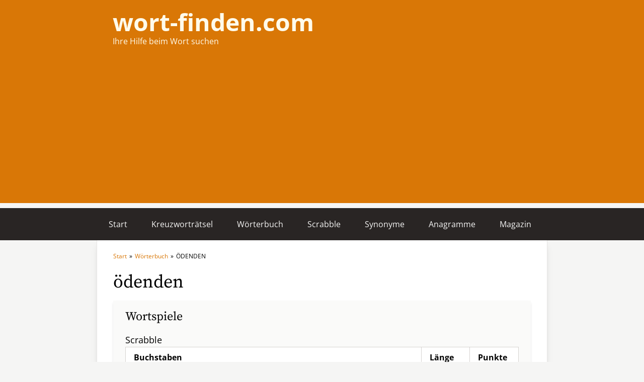

--- FILE ---
content_type: text/html; charset=UTF-8
request_url: https://wort-finden.com/woerterbuch/oedenden
body_size: 2666
content:
<!doctype html>
<html lang="de">
<head>
    <meta charset="utf-8">
    <meta name="viewport" content="width=device-width, initial-scale=1.0">
            <link rel="icon" type="image/x-icon" href="/img/8df2ff4b-7878-4ae3-9b64-b90698832f40/wort-findencom-fav-1.jpg">
    
            <script async src="https://pagead2.googlesyndication.com/pagead/js/adsbygoogle.js?client=ca-pub-1072900754689421"
     crossorigin="anonymous"></script><script async src="https://pagead2.googlesyndication.com/pagead/js/adsbygoogle.js?client=ca-pub-1072900754689421"
     crossorigin="anonymous"></script>
    
    <title>ödenden | Wörterbuch | Deutsche Wörter ➤ wort-finden.com</title>
<link rel="canonical" href="https://wort-finden.com/woerterbuch/oedenden"/>
<meta property="og:title" content="ödenden | Wörterbuch | Deutsche Wörter ➤ wort-finden.com" />
<meta property="og:url" content="https://wort-finden.com/woerterbuch/oedenden" />
<meta property="og:image" content="[data-uri]" />

<meta name="twitter:title" content="ödenden | Wörterbuch | Deutsche Wörter ➤ wort-finden.com" />
<meta name="twitter:description" content="" />
<script type="application/ld+json">{"@context":"https://schema.org","@type":"WebPage"}</script>

    <link rel="preload" as="style" href="https://wort-finden.com/build/assets/webfonts.809397cb.css" /><link rel="stylesheet" href="https://wort-finden.com/build/assets/webfonts.809397cb.css" />    <link rel="preload" as="style" href="https://wort-finden.com/build/assets/app.c37e4a11.css" /><link rel="modulepreload" href="https://wort-finden.com/build/assets/app.65b9e89d.js" /><link rel="stylesheet" href="https://wort-finden.com/build/assets/app.c37e4a11.css" /><script type="module" src="https://wort-finden.com/build/assets/app.65b9e89d.js"></script></head>
<body class="bg-gray-100">
        <div class="bg-primary-600">
    <div class="max-w-4xl mx-auto px-4 sm:px-6 lg:px-8 py-3 sm:py-5 text-primary-50">
        <div class="mb-0.5 text-xl sm:text-5xl font-bold">
            <a href="/">wort-finden.com</a>
        </div>
        <div class="text-sm sm:text-base">Ihre Hilfe beim Wort suchen</div>
    </div>
</div>
<div
    class="relative bg-gray-800"
    x-data="{ open: false }"
>
    <div class="max-w-4xl mx-auto">
        <div class="flex justify-end sm:justify-between items-center">
            <div class="px-4 py-3 md:hidden">
                <button
                    type="button"
                    class=" inline-flex items-center justify-center text-gray-50 hover:text-gray-500 hover:bg-gray-100 focus:outline-none focus:ring-2 focus:ring-inset focus:ring-indigo-500"
                    aria-expanded="false"
                    @click="open = true"
                >
                    Menü
                    <!-- Heroicon name: outline/menu -->
                    <svg class="ml-1 h-6 w-6" xmlns="http://www.w3.org/2000/svg" fill="none" viewBox="0 0 24 24" stroke="currentColor" aria-hidden="true">
                        <path stroke-linecap="round" stroke-linejoin="round" stroke-width="2" d="M4 6h16M4 12h16M4 18h16" />
                    </svg>
                </button>
            </div>
            <nav class="hidden md:flex">
                                    <a
                        href="/"
                        class="px-4 sm:px-6 py-5 text-base font-normal text-gray-100 hover:bg-gray-700"
                    >
                        Start
                    </a>
                                    <a
                        href="/kreuzwortraetsel-hilfe"
                        class="px-4 sm:px-6 py-5 text-base font-normal text-gray-100 hover:bg-gray-700"
                    >
                        Kreuzworträtsel
                    </a>
                                    <a
                        href="/woerterbuch"
                        class="px-4 sm:px-6 py-5 text-base font-normal text-gray-100 hover:bg-gray-700"
                    >
                        Wörterbuch
                    </a>
                                    <a
                        href="/scrabble-hilfe"
                        class="px-4 sm:px-6 py-5 text-base font-normal text-gray-100 hover:bg-gray-700"
                    >
                        Scrabble
                    </a>
                                    <a
                        href="/synonyme"
                        class="px-4 sm:px-6 py-5 text-base font-normal text-gray-100 hover:bg-gray-700"
                    >
                        Synonyme
                    </a>
                                    <a
                        href="/anagramme"
                        class="px-4 sm:px-6 py-5 text-base font-normal text-gray-100 hover:bg-gray-700"
                    >
                        Anagramme
                    </a>
                                    <a
                        href="/blog"
                        class="px-4 sm:px-6 py-5 text-base font-normal text-gray-100 hover:bg-gray-700"
                    >
                        Magazin
                    </a>
                            </nav>
        </div>
    </div>
    <div
        class="fixed top-0 inset-x-0 p-2 z-10 transition transform origin-top-right md:hidden"
        x-show="open"
        x-transition:enter="duration-200 ease-out"
        x-transition:enter-start="opacity-0 scale-95"
        x-transition:enter-end="opacity-100 scale-100"
        x-transition:leave="duration-100 ease-in"
        x-transition:leave-start="opacity-100 scale-100"
        x-transition:leave-end="opacity-0 scale-95"
    >
        <div class="rounded-lg shadow-lg ring-1 ring-black ring-opacity-5 bg-white divide-y-2 divide-gray-50">
            <div class="pt-5 pb-6 px-5">
                <div class="flex items-center justify-between">
                    <div>
                        <span class="text-2xl font-semibold text-primary-600">
                            Wort-finden.com
                        </span>
                    </div>
                    <div class="-mr-2">
                        <button
                            type="button"
                            class="bg-white rounded-md p-2 inline-flex items-center justify-center text-gray-400 hover:text-gray-500 hover:bg-gray-100 focus:outline-none focus:ring-2 focus:ring-inset focus:ring-indigo-500"
                            @click="open = false"
                        >
                            <span class="sr-only">Close menu</span>
                            <!-- Heroicon name: outline/x -->
                            <svg class="h-6 w-6" xmlns="http://www.w3.org/2000/svg" fill="none" viewBox="0 0 24 24" stroke="currentColor" aria-hidden="true">
                                <path stroke-linecap="round" stroke-linejoin="round" stroke-width="2" d="M6 18L18 6M6 6l12 12" />
                            </svg>
                        </button>
                    </div>
                </div>
                <div class="mt-6">
                    <nav class="grid gap-y-8">
                                                    <a href="/" class="-m-3 p-3 flex items-center rounded-md hover:bg-gray-50">
                                <span class="ml-3 text-base font-medium text-gray-800">
                                    Start
                                </span>
                            </a>
                                                    <a href="/kreuzwortraetsel-hilfe" class="-m-3 p-3 flex items-center rounded-md hover:bg-gray-50">
                                <span class="ml-3 text-base font-medium text-gray-800">
                                    Kreuzworträtsel
                                </span>
                            </a>
                                                    <a href="/woerterbuch" class="-m-3 p-3 flex items-center rounded-md hover:bg-gray-50">
                                <span class="ml-3 text-base font-medium text-gray-800">
                                    Wörterbuch
                                </span>
                            </a>
                                                    <a href="/scrabble-hilfe" class="-m-3 p-3 flex items-center rounded-md hover:bg-gray-50">
                                <span class="ml-3 text-base font-medium text-gray-800">
                                    Scrabble
                                </span>
                            </a>
                                                    <a href="/synonyme" class="-m-3 p-3 flex items-center rounded-md hover:bg-gray-50">
                                <span class="ml-3 text-base font-medium text-gray-800">
                                    Synonyme
                                </span>
                            </a>
                                                    <a href="/anagramme" class="-m-3 p-3 flex items-center rounded-md hover:bg-gray-50">
                                <span class="ml-3 text-base font-medium text-gray-800">
                                    Anagramme
                                </span>
                            </a>
                                                    <a href="/blog" class="-m-3 p-3 flex items-center rounded-md hover:bg-gray-50">
                                <span class="ml-3 text-base font-medium text-gray-800">
                                    Magazin
                                </span>
                            </a>
                                            </nav>
                </div>
            </div>
        </div>
    </div>
</div>
    <div class="max-w-4xl mx-auto min-h-screen bg-white border-gray-200 border-r border-l shadow-lg">
        <div class="px-4 pt-6 pb-16 sm:px-6 lg:px-8">
            <div class="mb-6 text-xs space-x-0.5">
            <a
            href="https://wort-finden.com"
            class="text-primary-600"
        >Start</a>
        <span>»</span>
            <a
            href="https://wort-finden.com/woerterbuch"
            class="text-primary-600"
        >Wörterbuch</a>
        <span>»</span>
        <span><span class='uppercase'>ödenden</span></span>
</div>
    <h1 class="text-4xl font-serif">
                    ödenden
            </h1>
                    <div class="mt-4 bg-gray-50 px-6 py-4 shadow-md">
            <h2 class="text-2xl font-serif">Wortspiele</h2>
            <div class="mt-4">
    <h3 class="text-lg">Scrabble</h3>
    <div class="flex bg-white border border-gray-300">
        <div class="flex-grow pl-4 pr-12 py-2 border-r border-gray-300 space-y-1">
            <div class="font-bold">Buchstaben</div>
            <div class="uppercase">
                                    ö<sub>8</sub>
                                            -
                                                        d<sub>1</sub>
                                            -
                                                        e<sub>1</sub>
                                            -
                                                        n<sub>1</sub>
                                            -
                                                        d<sub>1</sub>
                                            -
                                                        e<sub>1</sub>
                                            -
                                                        n<sub>1</sub>
                                                </div>
        </div>
        <div class="hidden sm:block w-24 pl-4 pr-12 py-2 border-r border-gray-300 space-y-1">
            <div class="font-bold">Länge</div>
            <div>7</div>
        </div>
        <div class="w-24 flex-grow-0 pl-4 pr-12 py-2 space-y-1">
            <div class="font-bold">Punkte</div>
            <div>14</div>
        </div>
    </div>
</div>
                                            </div>
        <div class="mt-12">
    <table class="text-left border border-gray-300 divide-y divide-gray-300">
        <thead>
            <tr>
                <th colspan="2" class="px-4 py-2 bg-gray-200">
                    <h3 class="text-xl font-serif font-normal">Buchstaben von <span class="uppercase">ödenden</span></h3>
                </th>
            </tr>
        </thead>
        <tbody>
            <tr>
                <th class="px-4 py-2 border border-gray-300 text-gray-800">Konsonaten</th>
                <td class="px-4 py-2 border border-gray-300">
                                            2 x D,                                            2 x N                                    </td>
            </tr>
            <tr>
                <th class="px-4 py-2 border border-gray-300 text-gray-800">Vokale</th>
                <td class="px-4 py-2 border border-gray-300">
                                            2 x E,                                            Ö                                    </td>
            </tr>
            <tr>
                <th class="px-4 py-2 border border-gray-300 text-gray-800">Alphagramm</th>
                <td class="px-4 py-2 border border-gray-300 uppercase">ddeennö</td>
            </tr>
                    </tbody>
    </table>
</div>
                <form
    method="POST"
    action="https://wort-finden.com/woerterbuch/search"
    class="mb-12 mt-12"
>
    <input type="hidden" name="_token" value="iPu8xhCmNENkNhBLzIjFSqr7CcpL5JkzncmWc8kx">    <div class="bg-gray-50 px-6 py-10 flex justify-center shadow-md space-x-6">
        <label
            hidden
            for="word"
            class="sr-only"
        >Wort suchen</label>
        <input
    class="shadow-sm focus:ring-primary-600 focus:border-primary-600 block w-full border-gray-300 max-w-sm" type="text" id="word" name="word" placeholder="Wort suchen"
>
        <button
    class="inline-flex items-center px-4 py-2 border border-transparent text-base font-medium rounded-sm shadow-sm text-white bg-primary-600 hover:bg-primary-700 focus:outline-none focus:ring-2 focus:ring-offset-2 focus:ring-primary-500" type="submit"
>
    Suchen
</button>
    </div>
</form>
        </div>
    </div>
    <footer class="bg-gray-800" aria-labelledby="footer-heading">
    <div class="max-w-4xl mx-auto px-4 sm:px-6 py-5">

        <div class="md:flex md:items-center md:justify-between">
            <div class="flex space-x-6 text-gray-100">
                <a class="hover:text-gray-300" href="/impressum">Impressum</a>
                <a class="hover:text-gray-300" href="/datenschutzerklaerung">Datenschutzerklärung</a>
            </div>
        </div>
    </div>
</footer>
</body>
</html>


--- FILE ---
content_type: text/html; charset=utf-8
request_url: https://www.google.com/recaptcha/api2/aframe
body_size: 266
content:
<!DOCTYPE HTML><html><head><meta http-equiv="content-type" content="text/html; charset=UTF-8"></head><body><script nonce="LeS8cmEEmC4VTxKFn5JL0g">/** Anti-fraud and anti-abuse applications only. See google.com/recaptcha */ try{var clients={'sodar':'https://pagead2.googlesyndication.com/pagead/sodar?'};window.addEventListener("message",function(a){try{if(a.source===window.parent){var b=JSON.parse(a.data);var c=clients[b['id']];if(c){var d=document.createElement('img');d.src=c+b['params']+'&rc='+(localStorage.getItem("rc::a")?sessionStorage.getItem("rc::b"):"");window.document.body.appendChild(d);sessionStorage.setItem("rc::e",parseInt(sessionStorage.getItem("rc::e")||0)+1);localStorage.setItem("rc::h",'1769216222707');}}}catch(b){}});window.parent.postMessage("_grecaptcha_ready", "*");}catch(b){}</script></body></html>